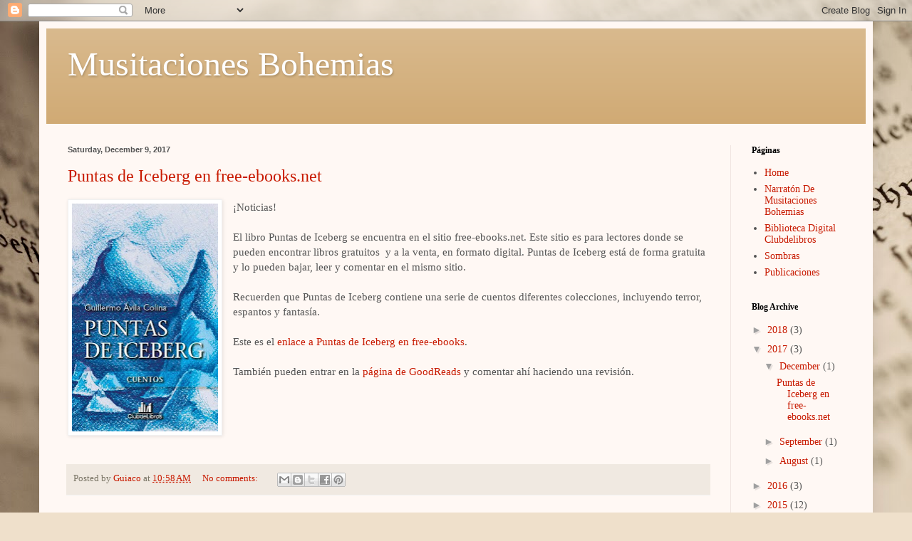

--- FILE ---
content_type: text/html; charset=UTF-8
request_url: http://www.guiaco.name/2017/
body_size: 11475
content:
<!DOCTYPE html>
<html class='v2' dir='ltr' lang='en'>
<head>
<link href='https://www.blogger.com/static/v1/widgets/335934321-css_bundle_v2.css' rel='stylesheet' type='text/css'/>
<meta content='width=1100' name='viewport'/>
<meta content='text/html; charset=UTF-8' http-equiv='Content-Type'/>
<meta content='blogger' name='generator'/>
<link href='http://www.guiaco.name/favicon.ico' rel='icon' type='image/x-icon'/>
<link href='http://www.guiaco.name/2017/' rel='canonical'/>
<link rel="alternate" type="application/atom+xml" title="Musitaciones Bohemias - Atom" href="http://www.guiaco.name/feeds/posts/default" />
<link rel="alternate" type="application/rss+xml" title="Musitaciones Bohemias - RSS" href="http://www.guiaco.name/feeds/posts/default?alt=rss" />
<link rel="service.post" type="application/atom+xml" title="Musitaciones Bohemias - Atom" href="https://www.blogger.com/feeds/2000817426252828311/posts/default" />
<!--Can't find substitution for tag [blog.ieCssRetrofitLinks]-->
<meta content='http://www.guiaco.name/2017/' property='og:url'/>
<meta content='Musitaciones Bohemias' property='og:title'/>
<meta content='' property='og:description'/>
<title>Musitaciones Bohemias: 2017</title>
<style id='page-skin-1' type='text/css'><!--
/*
-----------------------------------------------
Blogger Template Style
Name:     Simple
Designer: Blogger
URL:      www.blogger.com
----------------------------------------------- */
/* Content
----------------------------------------------- */
body {
font: normal normal 14px Georgia, Utopia, 'Palatino Linotype', Palatino, serif;
color: #545454;
background: #efe0cb url(//themes.googleusercontent.com/image?id=1JnaUR617vN187sHsY6g8xNVF6pVifULShzBF9uPMSFikevM4uUZDbk_YpKb1eq7yvnoA) no-repeat fixed top center /* Credit: sndr (http://www.istockphoto.com/googleimages.php?id=5888266&platform=blogger) */;
padding: 0 40px 40px 40px;
}
html body .region-inner {
min-width: 0;
max-width: 100%;
width: auto;
}
h2 {
font-size: 22px;
}
a:link {
text-decoration:none;
color: #c81a00;
}
a:visited {
text-decoration:none;
color: #919191;
}
a:hover {
text-decoration:underline;
color: #ff152d;
}
.body-fauxcolumn-outer .fauxcolumn-inner {
background: transparent none repeat scroll top left;
_background-image: none;
}
.body-fauxcolumn-outer .cap-top {
position: absolute;
z-index: 1;
height: 400px;
width: 100%;
}
.body-fauxcolumn-outer .cap-top .cap-left {
width: 100%;
background: transparent none repeat-x scroll top left;
_background-image: none;
}
.content-outer {
-moz-box-shadow: 0 0 40px rgba(0, 0, 0, .15);
-webkit-box-shadow: 0 0 5px rgba(0, 0, 0, .15);
-goog-ms-box-shadow: 0 0 10px #333333;
box-shadow: 0 0 40px rgba(0, 0, 0, .15);
margin-bottom: 1px;
}
.content-inner {
padding: 10px 10px;
}
.content-inner {
background-color: #fff8f4;
}
/* Header
----------------------------------------------- */
.header-outer {
background: #cfa871 url(//www.blogblog.com/1kt/simple/gradients_light.png) repeat-x scroll 0 -400px;
_background-image: none;
}
.Header h1 {
font: normal normal 48px Georgia, Utopia, 'Palatino Linotype', Palatino, serif;
color: #ffffff;
text-shadow: 1px 2px 3px rgba(0, 0, 0, .2);
}
.Header h1 a {
color: #ffffff;
}
.Header .description {
font-size: 140%;
color: #ffffff;
}
.header-inner .Header .titlewrapper {
padding: 22px 30px;
}
.header-inner .Header .descriptionwrapper {
padding: 0 30px;
}
/* Tabs
----------------------------------------------- */
.tabs-inner .section:first-child {
border-top: 0 solid #f0e5e1;
}
.tabs-inner .section:first-child ul {
margin-top: -0;
border-top: 0 solid #f0e5e1;
border-left: 0 solid #f0e5e1;
border-right: 0 solid #f0e5e1;
}
.tabs-inner .widget ul {
background: #fff8f4 none repeat-x scroll 0 -800px;
_background-image: none;
border-bottom: 1px solid #f0e5e1;
margin-top: 0;
margin-left: -30px;
margin-right: -30px;
}
.tabs-inner .widget li a {
display: inline-block;
padding: .6em 1em;
font: normal normal 16px Georgia, Utopia, 'Palatino Linotype', Palatino, serif;
color: #a18b81;
border-left: 1px solid #fff8f4;
border-right: 1px solid #f0e5e1;
}
.tabs-inner .widget li:first-child a {
border-left: none;
}
.tabs-inner .widget li.selected a, .tabs-inner .widget li a:hover {
color: #000000;
background-color: #fff8f4;
text-decoration: none;
}
/* Columns
----------------------------------------------- */
.main-outer {
border-top: 0 solid #f0e5e1;
}
.fauxcolumn-left-outer .fauxcolumn-inner {
border-right: 1px solid #f0e5e1;
}
.fauxcolumn-right-outer .fauxcolumn-inner {
border-left: 1px solid #f0e5e1;
}
/* Headings
----------------------------------------------- */
div.widget > h2,
div.widget h2.title {
margin: 0 0 1em 0;
font: normal bold 12px Georgia, Utopia, 'Palatino Linotype', Palatino, serif;
color: #000000;
}
/* Widgets
----------------------------------------------- */
.widget .zippy {
color: #a0a0a0;
text-shadow: 2px 2px 1px rgba(0, 0, 0, .1);
}
.widget .popular-posts ul {
list-style: none;
}
/* Posts
----------------------------------------------- */
h2.date-header {
font: normal bold 11px Arial, Tahoma, Helvetica, FreeSans, sans-serif;
}
.date-header span {
background-color: transparent;
color: #545454;
padding: inherit;
letter-spacing: inherit;
margin: inherit;
}
.main-inner {
padding-top: 30px;
padding-bottom: 30px;
}
.main-inner .column-center-inner {
padding: 0 15px;
}
.main-inner .column-center-inner .section {
margin: 0 15px;
}
.post {
margin: 0 0 25px 0;
}
h3.post-title, .comments h4 {
font: normal normal 24px Georgia, Utopia, 'Palatino Linotype', Palatino, serif;
margin: .75em 0 0;
}
.post-body {
font-size: 110%;
line-height: 1.4;
position: relative;
}
.post-body img, .post-body .tr-caption-container, .Profile img, .Image img,
.BlogList .item-thumbnail img {
padding: 2px;
background: #ffffff;
border: 1px solid #f1f1f1;
-moz-box-shadow: 1px 1px 5px rgba(0, 0, 0, .1);
-webkit-box-shadow: 1px 1px 5px rgba(0, 0, 0, .1);
box-shadow: 1px 1px 5px rgba(0, 0, 0, .1);
}
.post-body img, .post-body .tr-caption-container {
padding: 5px;
}
.post-body .tr-caption-container {
color: #545454;
}
.post-body .tr-caption-container img {
padding: 0;
background: transparent;
border: none;
-moz-box-shadow: 0 0 0 rgba(0, 0, 0, .1);
-webkit-box-shadow: 0 0 0 rgba(0, 0, 0, .1);
box-shadow: 0 0 0 rgba(0, 0, 0, .1);
}
.post-header {
margin: 0 0 1.5em;
line-height: 1.6;
font-size: 90%;
}
.post-footer {
margin: 20px -2px 0;
padding: 5px 10px;
color: #797465;
background-color: #f0e9e1;
border-bottom: 1px solid #f1f1f1;
line-height: 1.6;
font-size: 90%;
}
#comments .comment-author {
padding-top: 1.5em;
border-top: 1px solid #f0e5e1;
background-position: 0 1.5em;
}
#comments .comment-author:first-child {
padding-top: 0;
border-top: none;
}
.avatar-image-container {
margin: .2em 0 0;
}
#comments .avatar-image-container img {
border: 1px solid #f1f1f1;
}
/* Comments
----------------------------------------------- */
.comments .comments-content .icon.blog-author {
background-repeat: no-repeat;
background-image: url([data-uri]);
}
.comments .comments-content .loadmore a {
border-top: 1px solid #a0a0a0;
border-bottom: 1px solid #a0a0a0;
}
.comments .comment-thread.inline-thread {
background-color: #f0e9e1;
}
.comments .continue {
border-top: 2px solid #a0a0a0;
}
/* Accents
---------------------------------------------- */
.section-columns td.columns-cell {
border-left: 1px solid #f0e5e1;
}
.blog-pager {
background: transparent none no-repeat scroll top center;
}
.blog-pager-older-link, .home-link,
.blog-pager-newer-link {
background-color: #fff8f4;
padding: 5px;
}
.footer-outer {
border-top: 0 dashed #bbbbbb;
}
/* Mobile
----------------------------------------------- */
body.mobile  {
background-size: auto;
}
.mobile .body-fauxcolumn-outer {
background: transparent none repeat scroll top left;
}
.mobile .body-fauxcolumn-outer .cap-top {
background-size: 100% auto;
}
.mobile .content-outer {
-webkit-box-shadow: 0 0 3px rgba(0, 0, 0, .15);
box-shadow: 0 0 3px rgba(0, 0, 0, .15);
}
.mobile .tabs-inner .widget ul {
margin-left: 0;
margin-right: 0;
}
.mobile .post {
margin: 0;
}
.mobile .main-inner .column-center-inner .section {
margin: 0;
}
.mobile .date-header span {
padding: 0.1em 10px;
margin: 0 -10px;
}
.mobile h3.post-title {
margin: 0;
}
.mobile .blog-pager {
background: transparent none no-repeat scroll top center;
}
.mobile .footer-outer {
border-top: none;
}
.mobile .main-inner, .mobile .footer-inner {
background-color: #fff8f4;
}
.mobile-index-contents {
color: #545454;
}
.mobile-link-button {
background-color: #c81a00;
}
.mobile-link-button a:link, .mobile-link-button a:visited {
color: #ffffff;
}
.mobile .tabs-inner .section:first-child {
border-top: none;
}
.mobile .tabs-inner .PageList .widget-content {
background-color: #fff8f4;
color: #000000;
border-top: 1px solid #f0e5e1;
border-bottom: 1px solid #f0e5e1;
}
.mobile .tabs-inner .PageList .widget-content .pagelist-arrow {
border-left: 1px solid #f0e5e1;
}

--></style>
<style id='template-skin-1' type='text/css'><!--
body {
min-width: 1170px;
}
.content-outer, .content-fauxcolumn-outer, .region-inner {
min-width: 1170px;
max-width: 1170px;
_width: 1170px;
}
.main-inner .columns {
padding-left: 0;
padding-right: 190px;
}
.main-inner .fauxcolumn-center-outer {
left: 0;
right: 190px;
/* IE6 does not respect left and right together */
_width: expression(this.parentNode.offsetWidth -
parseInt("0") -
parseInt("190px") + 'px');
}
.main-inner .fauxcolumn-left-outer {
width: 0;
}
.main-inner .fauxcolumn-right-outer {
width: 190px;
}
.main-inner .column-left-outer {
width: 0;
right: 100%;
margin-left: -0;
}
.main-inner .column-right-outer {
width: 190px;
margin-right: -190px;
}
#layout {
min-width: 0;
}
#layout .content-outer {
min-width: 0;
width: 800px;
}
#layout .region-inner {
min-width: 0;
width: auto;
}
body#layout div.add_widget {
padding: 8px;
}
body#layout div.add_widget a {
margin-left: 32px;
}
--></style>
<style>
    body {background-image:url(\/\/themes.googleusercontent.com\/image?id=1JnaUR617vN187sHsY6g8xNVF6pVifULShzBF9uPMSFikevM4uUZDbk_YpKb1eq7yvnoA);}
    
@media (max-width: 200px) { body {background-image:url(\/\/themes.googleusercontent.com\/image?id=1JnaUR617vN187sHsY6g8xNVF6pVifULShzBF9uPMSFikevM4uUZDbk_YpKb1eq7yvnoA&options=w200);}}
@media (max-width: 400px) and (min-width: 201px) { body {background-image:url(\/\/themes.googleusercontent.com\/image?id=1JnaUR617vN187sHsY6g8xNVF6pVifULShzBF9uPMSFikevM4uUZDbk_YpKb1eq7yvnoA&options=w400);}}
@media (max-width: 800px) and (min-width: 401px) { body {background-image:url(\/\/themes.googleusercontent.com\/image?id=1JnaUR617vN187sHsY6g8xNVF6pVifULShzBF9uPMSFikevM4uUZDbk_YpKb1eq7yvnoA&options=w800);}}
@media (max-width: 1200px) and (min-width: 801px) { body {background-image:url(\/\/themes.googleusercontent.com\/image?id=1JnaUR617vN187sHsY6g8xNVF6pVifULShzBF9uPMSFikevM4uUZDbk_YpKb1eq7yvnoA&options=w1200);}}
/* Last tag covers anything over one higher than the previous max-size cap. */
@media (min-width: 1201px) { body {background-image:url(\/\/themes.googleusercontent.com\/image?id=1JnaUR617vN187sHsY6g8xNVF6pVifULShzBF9uPMSFikevM4uUZDbk_YpKb1eq7yvnoA&options=w1600);}}
  </style>
<link href='https://www.blogger.com/dyn-css/authorization.css?targetBlogID=2000817426252828311&amp;zx=7748c696-3254-45a4-ac29-710e5f8f5ed2' media='none' onload='if(media!=&#39;all&#39;)media=&#39;all&#39;' rel='stylesheet'/><noscript><link href='https://www.blogger.com/dyn-css/authorization.css?targetBlogID=2000817426252828311&amp;zx=7748c696-3254-45a4-ac29-710e5f8f5ed2' rel='stylesheet'/></noscript>
<meta name='google-adsense-platform-account' content='ca-host-pub-1556223355139109'/>
<meta name='google-adsense-platform-domain' content='blogspot.com'/>

</head>
<body class='loading variant-literate'>
<div class='navbar section' id='navbar' name='Navbar'><div class='widget Navbar' data-version='1' id='Navbar1'><script type="text/javascript">
    function setAttributeOnload(object, attribute, val) {
      if(window.addEventListener) {
        window.addEventListener('load',
          function(){ object[attribute] = val; }, false);
      } else {
        window.attachEvent('onload', function(){ object[attribute] = val; });
      }
    }
  </script>
<div id="navbar-iframe-container"></div>
<script type="text/javascript" src="https://apis.google.com/js/platform.js"></script>
<script type="text/javascript">
      gapi.load("gapi.iframes:gapi.iframes.style.bubble", function() {
        if (gapi.iframes && gapi.iframes.getContext) {
          gapi.iframes.getContext().openChild({
              url: 'https://www.blogger.com/navbar/2000817426252828311?origin\x3dhttp://www.guiaco.name',
              where: document.getElementById("navbar-iframe-container"),
              id: "navbar-iframe"
          });
        }
      });
    </script><script type="text/javascript">
(function() {
var script = document.createElement('script');
script.type = 'text/javascript';
script.src = '//pagead2.googlesyndication.com/pagead/js/google_top_exp.js';
var head = document.getElementsByTagName('head')[0];
if (head) {
head.appendChild(script);
}})();
</script>
</div></div>
<div class='body-fauxcolumns'>
<div class='fauxcolumn-outer body-fauxcolumn-outer'>
<div class='cap-top'>
<div class='cap-left'></div>
<div class='cap-right'></div>
</div>
<div class='fauxborder-left'>
<div class='fauxborder-right'></div>
<div class='fauxcolumn-inner'>
</div>
</div>
<div class='cap-bottom'>
<div class='cap-left'></div>
<div class='cap-right'></div>
</div>
</div>
</div>
<div class='content'>
<div class='content-fauxcolumns'>
<div class='fauxcolumn-outer content-fauxcolumn-outer'>
<div class='cap-top'>
<div class='cap-left'></div>
<div class='cap-right'></div>
</div>
<div class='fauxborder-left'>
<div class='fauxborder-right'></div>
<div class='fauxcolumn-inner'>
</div>
</div>
<div class='cap-bottom'>
<div class='cap-left'></div>
<div class='cap-right'></div>
</div>
</div>
</div>
<div class='content-outer'>
<div class='content-cap-top cap-top'>
<div class='cap-left'></div>
<div class='cap-right'></div>
</div>
<div class='fauxborder-left content-fauxborder-left'>
<div class='fauxborder-right content-fauxborder-right'></div>
<div class='content-inner'>
<header>
<div class='header-outer'>
<div class='header-cap-top cap-top'>
<div class='cap-left'></div>
<div class='cap-right'></div>
</div>
<div class='fauxborder-left header-fauxborder-left'>
<div class='fauxborder-right header-fauxborder-right'></div>
<div class='region-inner header-inner'>
<div class='header section' id='header' name='Header'><div class='widget Header' data-version='1' id='Header1'>
<div id='header-inner'>
<div class='titlewrapper'>
<h1 class='title'>
<a href='http://www.guiaco.name/'>
Musitaciones Bohemias
</a>
</h1>
</div>
<div class='descriptionwrapper'>
<p class='description'><span>
</span></p>
</div>
</div>
</div></div>
</div>
</div>
<div class='header-cap-bottom cap-bottom'>
<div class='cap-left'></div>
<div class='cap-right'></div>
</div>
</div>
</header>
<div class='tabs-outer'>
<div class='tabs-cap-top cap-top'>
<div class='cap-left'></div>
<div class='cap-right'></div>
</div>
<div class='fauxborder-left tabs-fauxborder-left'>
<div class='fauxborder-right tabs-fauxborder-right'></div>
<div class='region-inner tabs-inner'>
<div class='tabs no-items section' id='crosscol' name='Cross-Column'></div>
<div class='tabs no-items section' id='crosscol-overflow' name='Cross-Column 2'></div>
</div>
</div>
<div class='tabs-cap-bottom cap-bottom'>
<div class='cap-left'></div>
<div class='cap-right'></div>
</div>
</div>
<div class='main-outer'>
<div class='main-cap-top cap-top'>
<div class='cap-left'></div>
<div class='cap-right'></div>
</div>
<div class='fauxborder-left main-fauxborder-left'>
<div class='fauxborder-right main-fauxborder-right'></div>
<div class='region-inner main-inner'>
<div class='columns fauxcolumns'>
<div class='fauxcolumn-outer fauxcolumn-center-outer'>
<div class='cap-top'>
<div class='cap-left'></div>
<div class='cap-right'></div>
</div>
<div class='fauxborder-left'>
<div class='fauxborder-right'></div>
<div class='fauxcolumn-inner'>
</div>
</div>
<div class='cap-bottom'>
<div class='cap-left'></div>
<div class='cap-right'></div>
</div>
</div>
<div class='fauxcolumn-outer fauxcolumn-left-outer'>
<div class='cap-top'>
<div class='cap-left'></div>
<div class='cap-right'></div>
</div>
<div class='fauxborder-left'>
<div class='fauxborder-right'></div>
<div class='fauxcolumn-inner'>
</div>
</div>
<div class='cap-bottom'>
<div class='cap-left'></div>
<div class='cap-right'></div>
</div>
</div>
<div class='fauxcolumn-outer fauxcolumn-right-outer'>
<div class='cap-top'>
<div class='cap-left'></div>
<div class='cap-right'></div>
</div>
<div class='fauxborder-left'>
<div class='fauxborder-right'></div>
<div class='fauxcolumn-inner'>
</div>
</div>
<div class='cap-bottom'>
<div class='cap-left'></div>
<div class='cap-right'></div>
</div>
</div>
<!-- corrects IE6 width calculation -->
<div class='columns-inner'>
<div class='column-center-outer'>
<div class='column-center-inner'>
<div class='main section' id='main' name='Main'><div class='widget Blog' data-version='1' id='Blog1'>
<div class='blog-posts hfeed'>

          <div class="date-outer">
        
<h2 class='date-header'><span>Saturday, December 9, 2017</span></h2>

          <div class="date-posts">
        
<div class='post-outer'>
<div class='post hentry uncustomized-post-template' itemprop='blogPost' itemscope='itemscope' itemtype='http://schema.org/BlogPosting'>
<meta content='https://blogger.googleusercontent.com/img/b/R29vZ2xl/AVvXsEgBMpAIxADE8tHt_fVzeNs7ebCQ8YFeiELkJw3BFZXJne7Ud6L48yF4xmSXXAq27xht_GBn47FaPq_2j4M70ZPB8QbUvu11Cdq89MjrCQKICq1_yrbAUew8xOm_2PppFnnWbrwzA0wU4nA/s320/Portada+con+logo+Puntas+de+iceberg+Final.jpg' itemprop='image_url'/>
<meta content='2000817426252828311' itemprop='blogId'/>
<meta content='7360632712200927334' itemprop='postId'/>
<a name='7360632712200927334'></a>
<h3 class='post-title entry-title' itemprop='name'>
<a href='http://www.guiaco.name/2017/12/puntas-de-iceberg-en-free-ebooksnet.html'>Puntas de Iceberg en free-ebooks.net</a>
</h3>
<div class='post-header'>
<div class='post-header-line-1'></div>
</div>
<div class='post-body entry-content' id='post-body-7360632712200927334' itemprop='description articleBody'>
<div class="separator" style="clear: both; text-align: center;">
<a href="https://blogger.googleusercontent.com/img/b/R29vZ2xl/AVvXsEgBMpAIxADE8tHt_fVzeNs7ebCQ8YFeiELkJw3BFZXJne7Ud6L48yF4xmSXXAq27xht_GBn47FaPq_2j4M70ZPB8QbUvu11Cdq89MjrCQKICq1_yrbAUew8xOm_2PppFnnWbrwzA0wU4nA/s1600/Portada+con+logo+Puntas+de+iceberg+Final.jpg" imageanchor="1" style="clear: left; float: left; margin-bottom: 1em; margin-right: 1em;"><img border="0" data-original-height="720" data-original-width="464" height="320" src="https://blogger.googleusercontent.com/img/b/R29vZ2xl/AVvXsEgBMpAIxADE8tHt_fVzeNs7ebCQ8YFeiELkJw3BFZXJne7Ud6L48yF4xmSXXAq27xht_GBn47FaPq_2j4M70ZPB8QbUvu11Cdq89MjrCQKICq1_yrbAUew8xOm_2PppFnnWbrwzA0wU4nA/s320/Portada+con+logo+Puntas+de+iceberg+Final.jpg" width="205" /></a></div>
&#161;Noticias!<br />
<br />El libro Puntas de Iceberg se encuentra en el sitio free-ebooks.net. Este sitio es para lectores donde se pueden encontrar libros gratuitos&nbsp; y a la venta, en formato digital. Puntas de Iceberg está de forma gratuita y lo pueden bajar, leer y comentar en el mismo sitio.<br />
<br />
Recuerden que Puntas de Iceberg contiene una serie de cuentos diferentes colecciones, incluyendo terror, espantos y fantasía.<br />
<br />Este es el <a href="https://espanol.free-ebooks.net/ebook/Puntas-de-Iceberg" target="_blank">enlace a Puntas de Iceberg en free-ebooks</a>.<br /><br />
También pueden entrar en la <a href="https://www.goodreads.com/author/show/6807070.Guillermo_vila_Colina" target="_blank">página de GoodReads</a> y comentar ahí haciendo una revisión. 
<div style='clear: both;'></div>
</div>
<div class='post-footer'>
<div class='post-footer-line post-footer-line-1'>
<span class='post-author vcard'>
Posted by
<span class='fn' itemprop='author' itemscope='itemscope' itemtype='http://schema.org/Person'>
<meta content='https://www.blogger.com/profile/14814250930693312204' itemprop='url'/>
<a class='g-profile' href='https://www.blogger.com/profile/14814250930693312204' rel='author' title='author profile'>
<span itemprop='name'>Guiaco</span>
</a>
</span>
</span>
<span class='post-timestamp'>
at
<meta content='http://www.guiaco.name/2017/12/puntas-de-iceberg-en-free-ebooksnet.html' itemprop='url'/>
<a class='timestamp-link' href='http://www.guiaco.name/2017/12/puntas-de-iceberg-en-free-ebooksnet.html' rel='bookmark' title='permanent link'><abbr class='published' itemprop='datePublished' title='2017-12-09T10:58:00-08:00'>10:58&#8239;AM</abbr></a>
</span>
<span class='post-comment-link'>
<a class='comment-link' href='http://www.guiaco.name/2017/12/puntas-de-iceberg-en-free-ebooksnet.html#comment-form' onclick=''>
No comments:
  </a>
</span>
<span class='post-icons'>
<span class='item-control blog-admin pid-1273052311'>
<a href='https://www.blogger.com/post-edit.g?blogID=2000817426252828311&postID=7360632712200927334&from=pencil' title='Edit Post'>
<img alt='' class='icon-action' height='18' src='https://resources.blogblog.com/img/icon18_edit_allbkg.gif' width='18'/>
</a>
</span>
</span>
<div class='post-share-buttons goog-inline-block'>
<a class='goog-inline-block share-button sb-email' href='https://www.blogger.com/share-post.g?blogID=2000817426252828311&postID=7360632712200927334&target=email' target='_blank' title='Email This'><span class='share-button-link-text'>Email This</span></a><a class='goog-inline-block share-button sb-blog' href='https://www.blogger.com/share-post.g?blogID=2000817426252828311&postID=7360632712200927334&target=blog' onclick='window.open(this.href, "_blank", "height=270,width=475"); return false;' target='_blank' title='BlogThis!'><span class='share-button-link-text'>BlogThis!</span></a><a class='goog-inline-block share-button sb-twitter' href='https://www.blogger.com/share-post.g?blogID=2000817426252828311&postID=7360632712200927334&target=twitter' target='_blank' title='Share to X'><span class='share-button-link-text'>Share to X</span></a><a class='goog-inline-block share-button sb-facebook' href='https://www.blogger.com/share-post.g?blogID=2000817426252828311&postID=7360632712200927334&target=facebook' onclick='window.open(this.href, "_blank", "height=430,width=640"); return false;' target='_blank' title='Share to Facebook'><span class='share-button-link-text'>Share to Facebook</span></a><a class='goog-inline-block share-button sb-pinterest' href='https://www.blogger.com/share-post.g?blogID=2000817426252828311&postID=7360632712200927334&target=pinterest' target='_blank' title='Share to Pinterest'><span class='share-button-link-text'>Share to Pinterest</span></a>
</div>
</div>
<div class='post-footer-line post-footer-line-2'>
<span class='post-labels'>
</span>
</div>
<div class='post-footer-line post-footer-line-3'>
<span class='post-location'>
</span>
</div>
</div>
</div>
</div>

          </div></div>
        

          <div class="date-outer">
        
<h2 class='date-header'><span>Monday, September 11, 2017</span></h2>

          <div class="date-posts">
        
<div class='post-outer'>
<div class='post hentry uncustomized-post-template' itemprop='blogPost' itemscope='itemscope' itemtype='http://schema.org/BlogPosting'>
<meta content='https://blogger.googleusercontent.com/img/b/R29vZ2xl/AVvXsEgjR-FclGqf0K2f4rOplqgkwFQF1ZQM0zirQWbstwGJi2RpYR_Rk77QFEXAoA7vq_JrSuAmZVpKb7Sfs3kUyw_jcO8uxtNIdnGKRxlY6IxTyhiB47R03oRhHco034mE7d3L-AgpMdpK1-0/s320/Musitaciones+Logo.png' itemprop='image_url'/>
<meta content='2000817426252828311' itemprop='blogId'/>
<meta content='1768293974481984435' itemprop='postId'/>
<a name='1768293974481984435'></a>
<h3 class='post-title entry-title' itemprop='name'>
<a href='http://www.guiaco.name/2017/09/el-nuevo-canal-youtube-musitaciones.html'>El nuevo canal Youtube: Musitaciones Bohemias.</a>
</h3>
<div class='post-header'>
<div class='post-header-line-1'></div>
</div>
<div class='post-body entry-content' id='post-body-1768293974481984435' itemprop='description articleBody'>
<div class="separator" style="clear: both; text-align: center;">
<a href="https://blogger.googleusercontent.com/img/b/R29vZ2xl/AVvXsEgjR-FclGqf0K2f4rOplqgkwFQF1ZQM0zirQWbstwGJi2RpYR_Rk77QFEXAoA7vq_JrSuAmZVpKb7Sfs3kUyw_jcO8uxtNIdnGKRxlY6IxTyhiB47R03oRhHco034mE7d3L-AgpMdpK1-0/s1600/Musitaciones+Logo.png" imageanchor="1" style="margin-left: 1em; margin-right: 1em;"><img border="0" data-original-height="720" data-original-width="907" height="254" src="https://blogger.googleusercontent.com/img/b/R29vZ2xl/AVvXsEgjR-FclGqf0K2f4rOplqgkwFQF1ZQM0zirQWbstwGJi2RpYR_Rk77QFEXAoA7vq_JrSuAmZVpKb7Sfs3kUyw_jcO8uxtNIdnGKRxlY6IxTyhiB47R03oRhHco034mE7d3L-AgpMdpK1-0/s320/Musitaciones+Logo.png" width="320" /></a></div>
&#161;Hola!<br />Ya he contado en otros lugares pero parece que me hace falta contarlo aquí.<br />
<br />&#161;TENEMOS NUEVO CANAL EN YOUTUBE!<br /><br />En realidad es uno algo viejo, pero estamos conmenzando un nuevo programa en línea titulado, pues, Musitaciones Bohemias.<br />
&#191;Qué buscamos? Queremos hablar sobre literatura pero enfocándonos en el proceso de leer y el de escribir, por tanto los videos están orientados a entrevistas y consejos relacionados con el arte de escribir y leer, particulamente a autores nacionales. <br />Así que un día verán alguna entrevista, otro algunos consejos sobre cómo escribir, herramientas, o recomendaciones literarias. <br /><a href="https://www.youtube.com/playlist?list=PLkIa8W4VQKy876fQ-yAMVGViixvyBlZJF" target="_blank">Pueden vernos siguiendo este enlace</a><br />
&#161;Los esperamos!
<div style='clear: both;'></div>
</div>
<div class='post-footer'>
<div class='post-footer-line post-footer-line-1'>
<span class='post-author vcard'>
Posted by
<span class='fn' itemprop='author' itemscope='itemscope' itemtype='http://schema.org/Person'>
<meta content='https://www.blogger.com/profile/14814250930693312204' itemprop='url'/>
<a class='g-profile' href='https://www.blogger.com/profile/14814250930693312204' rel='author' title='author profile'>
<span itemprop='name'>Guiaco</span>
</a>
</span>
</span>
<span class='post-timestamp'>
at
<meta content='http://www.guiaco.name/2017/09/el-nuevo-canal-youtube-musitaciones.html' itemprop='url'/>
<a class='timestamp-link' href='http://www.guiaco.name/2017/09/el-nuevo-canal-youtube-musitaciones.html' rel='bookmark' title='permanent link'><abbr class='published' itemprop='datePublished' title='2017-09-11T11:57:00-07:00'>11:57&#8239;AM</abbr></a>
</span>
<span class='post-comment-link'>
<a class='comment-link' href='http://www.guiaco.name/2017/09/el-nuevo-canal-youtube-musitaciones.html#comment-form' onclick=''>
No comments:
  </a>
</span>
<span class='post-icons'>
<span class='item-control blog-admin pid-1273052311'>
<a href='https://www.blogger.com/post-edit.g?blogID=2000817426252828311&postID=1768293974481984435&from=pencil' title='Edit Post'>
<img alt='' class='icon-action' height='18' src='https://resources.blogblog.com/img/icon18_edit_allbkg.gif' width='18'/>
</a>
</span>
</span>
<div class='post-share-buttons goog-inline-block'>
<a class='goog-inline-block share-button sb-email' href='https://www.blogger.com/share-post.g?blogID=2000817426252828311&postID=1768293974481984435&target=email' target='_blank' title='Email This'><span class='share-button-link-text'>Email This</span></a><a class='goog-inline-block share-button sb-blog' href='https://www.blogger.com/share-post.g?blogID=2000817426252828311&postID=1768293974481984435&target=blog' onclick='window.open(this.href, "_blank", "height=270,width=475"); return false;' target='_blank' title='BlogThis!'><span class='share-button-link-text'>BlogThis!</span></a><a class='goog-inline-block share-button sb-twitter' href='https://www.blogger.com/share-post.g?blogID=2000817426252828311&postID=1768293974481984435&target=twitter' target='_blank' title='Share to X'><span class='share-button-link-text'>Share to X</span></a><a class='goog-inline-block share-button sb-facebook' href='https://www.blogger.com/share-post.g?blogID=2000817426252828311&postID=1768293974481984435&target=facebook' onclick='window.open(this.href, "_blank", "height=430,width=640"); return false;' target='_blank' title='Share to Facebook'><span class='share-button-link-text'>Share to Facebook</span></a><a class='goog-inline-block share-button sb-pinterest' href='https://www.blogger.com/share-post.g?blogID=2000817426252828311&postID=1768293974481984435&target=pinterest' target='_blank' title='Share to Pinterest'><span class='share-button-link-text'>Share to Pinterest</span></a>
</div>
</div>
<div class='post-footer-line post-footer-line-2'>
<span class='post-labels'>
</span>
</div>
<div class='post-footer-line post-footer-line-3'>
<span class='post-location'>
</span>
</div>
</div>
</div>
</div>

          </div></div>
        

          <div class="date-outer">
        
<h2 class='date-header'><span>Wednesday, August 30, 2017</span></h2>

          <div class="date-posts">
        
<div class='post-outer'>
<div class='post hentry uncustomized-post-template' itemprop='blogPost' itemscope='itemscope' itemtype='http://schema.org/BlogPosting'>
<meta content='https://blogger.googleusercontent.com/img/b/R29vZ2xl/AVvXsEjVfBiMyOLwwugPHMj-5Yw8J3k_xB-WX3vwT6oFPl-eW3Yxi9KK8m8vwccY_FzSr6Bp6mhJYul6wHGw_lgC-cVt8p5nKNnqZ5MY93_D_cW7B3_iKZBpaG82JvO4m72rordHs13PfRoGHRA/s320/FILCR2017Logo.png' itemprop='image_url'/>
<meta content='2000817426252828311' itemprop='blogId'/>
<meta content='3905573803798540880' itemprop='postId'/>
<a name='3905573803798540880'></a>
<h3 class='post-title entry-title' itemprop='name'>
<a href='http://www.guiaco.name/2017/08/la-filcr-2017-ya-comenzo.html'>&#161;La FILCR 2017 Ya comenzó!</a>
</h3>
<div class='post-header'>
<div class='post-header-line-1'></div>
</div>
<div class='post-body entry-content' id='post-body-3905573803798540880' itemprop='description articleBody'>
<div class="separator" style="clear: both; text-align: center;">
<a href="https://blogger.googleusercontent.com/img/b/R29vZ2xl/AVvXsEjVfBiMyOLwwugPHMj-5Yw8J3k_xB-WX3vwT6oFPl-eW3Yxi9KK8m8vwccY_FzSr6Bp6mhJYul6wHGw_lgC-cVt8p5nKNnqZ5MY93_D_cW7B3_iKZBpaG82JvO4m72rordHs13PfRoGHRA/s1600/FILCR2017Logo.png" imageanchor="1" style="margin-left: 1em; margin-right: 1em;"><img border="0" data-original-height="800" data-original-width="800" height="320" src="https://blogger.googleusercontent.com/img/b/R29vZ2xl/AVvXsEjVfBiMyOLwwugPHMj-5Yw8J3k_xB-WX3vwT6oFPl-eW3Yxi9KK8m8vwccY_FzSr6Bp6mhJYul6wHGw_lgC-cVt8p5nKNnqZ5MY93_D_cW7B3_iKZBpaG82JvO4m72rordHs13PfRoGHRA/s320/FILCR2017Logo.png" width="320" /></a></div>
<br />
La Feria Internacional del Libro 2017 ha comenzado. Situada en la antigua aduana, la feria Internacional del Libro en Costa 
Rica es vitrina para que autores internacionales y costarricenses se 
reúnan con sus lectores.Estará abierta al público desde el viernes 25 de Agosto hasta el Domingo 3 de Setiembre.&nbsp; <br />
<div class="separator" style="clear: both; text-align: center;">
<a href="https://blogger.googleusercontent.com/img/b/R29vZ2xl/AVvXsEjb9DYMHIC_YDUocV4OGscGeLi3xHmBOc_x9SiOPUzZRTIwnu96yEaLgOhyfOIwTOfgHYuhAR8hDIvtjKVhRiuVYUA0tFcVxkUVf0EVPat2jUsSgt72MvdRUwJ6iGUoSppk9XpzZYV3Ao4/s1600/CasaCu%25C3%25B1oLibros.jpeg" imageanchor="1" style="margin-left: 1em; margin-right: 1em;"><img border="0" data-original-height="283" data-original-width="928" height="97" src="https://blogger.googleusercontent.com/img/b/R29vZ2xl/AVvXsEjb9DYMHIC_YDUocV4OGscGeLi3xHmBOc_x9SiOPUzZRTIwnu96yEaLgOhyfOIwTOfgHYuhAR8hDIvtjKVhRiuVYUA0tFcVxkUVf0EVPat2jUsSgt72MvdRUwJ6iGUoSppk9XpzZYV3Ao4/s320/CasaCu%25C3%25B1oLibros.jpeg" width="320" /></a></div>
En la Casa del Cuño es donde se reúnen todas las editoriales independientes, pequeñas librerías y compraventas de libros. En el primer piso se concentran las editoriales, y en el segundo las librerías y compraventas.<br />
Les regalamos el croquis para que puedan ir planeando su visita.<br />
<br />
<br />
<div class="separator" style="clear: both; text-align: center;">
<a href="https://blogger.googleusercontent.com/img/b/R29vZ2xl/AVvXsEhRr0tjBWlzMH6_8Cgpj2idnZSj48OIQJpPP8744CDlroeX0sB81FFo9xky3q5wfMM4Aa5XnHYlml3M_hbuxCyHzyKnNw6H52mtBVB-u3pTDYpWkGIuofM3lRmlU2HFw11kOl-RlHLFvZg/s1600/CroquisCasaCu%25C3%25B1o.jpeg" imageanchor="1" style="margin-left: 1em; margin-right: 1em;"><img border="0" data-original-height="722" data-original-width="1206" height="191" src="https://blogger.googleusercontent.com/img/b/R29vZ2xl/AVvXsEhRr0tjBWlzMH6_8Cgpj2idnZSj48OIQJpPP8744CDlroeX0sB81FFo9xky3q5wfMM4Aa5XnHYlml3M_hbuxCyHzyKnNw6H52mtBVB-u3pTDYpWkGIuofM3lRmlU2HFw11kOl-RlHLFvZg/s320/CroquisCasaCu%25C3%25B1o.jpeg" width="320" />&nbsp;</a></div>
<div class="separator" style="clear: both; text-align: center;">
<br /></div>
<div class="separator" style="clear: both; text-align: left;">
En mi canal de Youtube tenemos una serie de videos con entrevistas y recomendaciones. No duden en visitarlo. <br /><a href="https://www.youtube.com/playlist?list=PLkIa8W4VQKy876fQ-yAMVGViixvyBlZJF" target="_blank">Canal Musitaciones Bohemias.</a> </div>
<br />
<div style='clear: both;'></div>
</div>
<div class='post-footer'>
<div class='post-footer-line post-footer-line-1'>
<span class='post-author vcard'>
Posted by
<span class='fn' itemprop='author' itemscope='itemscope' itemtype='http://schema.org/Person'>
<meta content='https://www.blogger.com/profile/14814250930693312204' itemprop='url'/>
<a class='g-profile' href='https://www.blogger.com/profile/14814250930693312204' rel='author' title='author profile'>
<span itemprop='name'>Guiaco</span>
</a>
</span>
</span>
<span class='post-timestamp'>
at
<meta content='http://www.guiaco.name/2017/08/la-filcr-2017-ya-comenzo.html' itemprop='url'/>
<a class='timestamp-link' href='http://www.guiaco.name/2017/08/la-filcr-2017-ya-comenzo.html' rel='bookmark' title='permanent link'><abbr class='published' itemprop='datePublished' title='2017-08-30T07:35:00-07:00'>7:35&#8239;AM</abbr></a>
</span>
<span class='post-comment-link'>
<a class='comment-link' href='http://www.guiaco.name/2017/08/la-filcr-2017-ya-comenzo.html#comment-form' onclick=''>
No comments:
  </a>
</span>
<span class='post-icons'>
<span class='item-control blog-admin pid-1273052311'>
<a href='https://www.blogger.com/post-edit.g?blogID=2000817426252828311&postID=3905573803798540880&from=pencil' title='Edit Post'>
<img alt='' class='icon-action' height='18' src='https://resources.blogblog.com/img/icon18_edit_allbkg.gif' width='18'/>
</a>
</span>
</span>
<div class='post-share-buttons goog-inline-block'>
<a class='goog-inline-block share-button sb-email' href='https://www.blogger.com/share-post.g?blogID=2000817426252828311&postID=3905573803798540880&target=email' target='_blank' title='Email This'><span class='share-button-link-text'>Email This</span></a><a class='goog-inline-block share-button sb-blog' href='https://www.blogger.com/share-post.g?blogID=2000817426252828311&postID=3905573803798540880&target=blog' onclick='window.open(this.href, "_blank", "height=270,width=475"); return false;' target='_blank' title='BlogThis!'><span class='share-button-link-text'>BlogThis!</span></a><a class='goog-inline-block share-button sb-twitter' href='https://www.blogger.com/share-post.g?blogID=2000817426252828311&postID=3905573803798540880&target=twitter' target='_blank' title='Share to X'><span class='share-button-link-text'>Share to X</span></a><a class='goog-inline-block share-button sb-facebook' href='https://www.blogger.com/share-post.g?blogID=2000817426252828311&postID=3905573803798540880&target=facebook' onclick='window.open(this.href, "_blank", "height=430,width=640"); return false;' target='_blank' title='Share to Facebook'><span class='share-button-link-text'>Share to Facebook</span></a><a class='goog-inline-block share-button sb-pinterest' href='https://www.blogger.com/share-post.g?blogID=2000817426252828311&postID=3905573803798540880&target=pinterest' target='_blank' title='Share to Pinterest'><span class='share-button-link-text'>Share to Pinterest</span></a>
</div>
</div>
<div class='post-footer-line post-footer-line-2'>
<span class='post-labels'>
</span>
</div>
<div class='post-footer-line post-footer-line-3'>
<span class='post-location'>
</span>
</div>
</div>
</div>
</div>

        </div></div>
      
</div>
<div class='blog-pager' id='blog-pager'>
<span id='blog-pager-newer-link'>
<a class='blog-pager-newer-link' href='http://www.guiaco.name/' id='Blog1_blog-pager-newer-link' title='Newer Posts'>Newer Posts</a>
</span>
<span id='blog-pager-older-link'>
<a class='blog-pager-older-link' href='http://www.guiaco.name/search?updated-max=2017-08-30T07:35:00-07:00&max-results=7' id='Blog1_blog-pager-older-link' title='Older Posts'>Older Posts</a>
</span>
<a class='home-link' href='http://www.guiaco.name/'>Home</a>
</div>
<div class='clear'></div>
<div class='blog-feeds'>
<div class='feed-links'>
Subscribe to:
<a class='feed-link' href='http://www.guiaco.name/feeds/posts/default' target='_blank' type='application/atom+xml'>Comments (Atom)</a>
</div>
</div>
</div></div>
</div>
</div>
<div class='column-left-outer'>
<div class='column-left-inner'>
<aside>
</aside>
</div>
</div>
<div class='column-right-outer'>
<div class='column-right-inner'>
<aside>
<div class='sidebar section' id='sidebar-right-1'><div class='widget PageList' data-version='1' id='PageList1'>
<h2>Páginas</h2>
<div class='widget-content'>
<ul>
<li>
<a href='http://www.guiaco.name/'>Home</a>
</li>
<li>
<a href='http://www.guiaco.name/p/narraton-de-musitaciones-bohemias.html'>Narratón De Musitaciones Bohemias</a>
</li>
<li>
<a href='http://www.guiaco.name/p/biblioteca-digital.html'>Biblioteca Digital Clubdelibros</a>
</li>
<li>
<a href='http://www.guiaco.name/p/sombras.html'>Sombras</a>
</li>
<li>
<a href='http://www.guiaco.name/p/publicaciones.html'>Publicaciones</a>
</li>
</ul>
<div class='clear'></div>
</div>
</div><div class='widget BlogArchive' data-version='1' id='BlogArchive1'>
<h2>Blog Archive</h2>
<div class='widget-content'>
<div id='ArchiveList'>
<div id='BlogArchive1_ArchiveList'>
<ul class='hierarchy'>
<li class='archivedate collapsed'>
<a class='toggle' href='javascript:void(0)'>
<span class='zippy'>

        &#9658;&#160;
      
</span>
</a>
<a class='post-count-link' href='http://www.guiaco.name/2018/'>
2018
</a>
<span class='post-count' dir='ltr'>(3)</span>
<ul class='hierarchy'>
<li class='archivedate collapsed'>
<a class='toggle' href='javascript:void(0)'>
<span class='zippy'>

        &#9658;&#160;
      
</span>
</a>
<a class='post-count-link' href='http://www.guiaco.name/2018/05/'>
May
</a>
<span class='post-count' dir='ltr'>(1)</span>
</li>
</ul>
<ul class='hierarchy'>
<li class='archivedate collapsed'>
<a class='toggle' href='javascript:void(0)'>
<span class='zippy'>

        &#9658;&#160;
      
</span>
</a>
<a class='post-count-link' href='http://www.guiaco.name/2018/03/'>
March
</a>
<span class='post-count' dir='ltr'>(1)</span>
</li>
</ul>
<ul class='hierarchy'>
<li class='archivedate collapsed'>
<a class='toggle' href='javascript:void(0)'>
<span class='zippy'>

        &#9658;&#160;
      
</span>
</a>
<a class='post-count-link' href='http://www.guiaco.name/2018/01/'>
January
</a>
<span class='post-count' dir='ltr'>(1)</span>
</li>
</ul>
</li>
</ul>
<ul class='hierarchy'>
<li class='archivedate expanded'>
<a class='toggle' href='javascript:void(0)'>
<span class='zippy toggle-open'>

        &#9660;&#160;
      
</span>
</a>
<a class='post-count-link' href='http://www.guiaco.name/2017/'>
2017
</a>
<span class='post-count' dir='ltr'>(3)</span>
<ul class='hierarchy'>
<li class='archivedate expanded'>
<a class='toggle' href='javascript:void(0)'>
<span class='zippy toggle-open'>

        &#9660;&#160;
      
</span>
</a>
<a class='post-count-link' href='http://www.guiaco.name/2017/12/'>
December
</a>
<span class='post-count' dir='ltr'>(1)</span>
<ul class='posts'>
<li><a href='http://www.guiaco.name/2017/12/puntas-de-iceberg-en-free-ebooksnet.html'>Puntas de Iceberg en free-ebooks.net</a></li>
</ul>
</li>
</ul>
<ul class='hierarchy'>
<li class='archivedate collapsed'>
<a class='toggle' href='javascript:void(0)'>
<span class='zippy'>

        &#9658;&#160;
      
</span>
</a>
<a class='post-count-link' href='http://www.guiaco.name/2017/09/'>
September
</a>
<span class='post-count' dir='ltr'>(1)</span>
<ul class='posts'>
<li><a href='http://www.guiaco.name/2017/09/el-nuevo-canal-youtube-musitaciones.html'>El nuevo canal Youtube: Musitaciones Bohemias.</a></li>
</ul>
</li>
</ul>
<ul class='hierarchy'>
<li class='archivedate collapsed'>
<a class='toggle' href='javascript:void(0)'>
<span class='zippy'>

        &#9658;&#160;
      
</span>
</a>
<a class='post-count-link' href='http://www.guiaco.name/2017/08/'>
August
</a>
<span class='post-count' dir='ltr'>(1)</span>
<ul class='posts'>
<li><a href='http://www.guiaco.name/2017/08/la-filcr-2017-ya-comenzo.html'>&#161;La FILCR 2017 Ya comenzó!</a></li>
</ul>
</li>
</ul>
</li>
</ul>
<ul class='hierarchy'>
<li class='archivedate collapsed'>
<a class='toggle' href='javascript:void(0)'>
<span class='zippy'>

        &#9658;&#160;
      
</span>
</a>
<a class='post-count-link' href='http://www.guiaco.name/2016/'>
2016
</a>
<span class='post-count' dir='ltr'>(3)</span>
<ul class='hierarchy'>
<li class='archivedate collapsed'>
<a class='toggle' href='javascript:void(0)'>
<span class='zippy'>

        &#9658;&#160;
      
</span>
</a>
<a class='post-count-link' href='http://www.guiaco.name/2016/09/'>
September
</a>
<span class='post-count' dir='ltr'>(2)</span>
</li>
</ul>
<ul class='hierarchy'>
<li class='archivedate collapsed'>
<a class='toggle' href='javascript:void(0)'>
<span class='zippy'>

        &#9658;&#160;
      
</span>
</a>
<a class='post-count-link' href='http://www.guiaco.name/2016/08/'>
August
</a>
<span class='post-count' dir='ltr'>(1)</span>
</li>
</ul>
</li>
</ul>
<ul class='hierarchy'>
<li class='archivedate collapsed'>
<a class='toggle' href='javascript:void(0)'>
<span class='zippy'>

        &#9658;&#160;
      
</span>
</a>
<a class='post-count-link' href='http://www.guiaco.name/2015/'>
2015
</a>
<span class='post-count' dir='ltr'>(12)</span>
<ul class='hierarchy'>
<li class='archivedate collapsed'>
<a class='toggle' href='javascript:void(0)'>
<span class='zippy'>

        &#9658;&#160;
      
</span>
</a>
<a class='post-count-link' href='http://www.guiaco.name/2015/05/'>
May
</a>
<span class='post-count' dir='ltr'>(5)</span>
</li>
</ul>
<ul class='hierarchy'>
<li class='archivedate collapsed'>
<a class='toggle' href='javascript:void(0)'>
<span class='zippy'>

        &#9658;&#160;
      
</span>
</a>
<a class='post-count-link' href='http://www.guiaco.name/2015/04/'>
April
</a>
<span class='post-count' dir='ltr'>(2)</span>
</li>
</ul>
<ul class='hierarchy'>
<li class='archivedate collapsed'>
<a class='toggle' href='javascript:void(0)'>
<span class='zippy'>

        &#9658;&#160;
      
</span>
</a>
<a class='post-count-link' href='http://www.guiaco.name/2015/03/'>
March
</a>
<span class='post-count' dir='ltr'>(5)</span>
</li>
</ul>
</li>
</ul>
<ul class='hierarchy'>
<li class='archivedate collapsed'>
<a class='toggle' href='javascript:void(0)'>
<span class='zippy'>

        &#9658;&#160;
      
</span>
</a>
<a class='post-count-link' href='http://www.guiaco.name/2013/'>
2013
</a>
<span class='post-count' dir='ltr'>(4)</span>
<ul class='hierarchy'>
<li class='archivedate collapsed'>
<a class='toggle' href='javascript:void(0)'>
<span class='zippy'>

        &#9658;&#160;
      
</span>
</a>
<a class='post-count-link' href='http://www.guiaco.name/2013/05/'>
May
</a>
<span class='post-count' dir='ltr'>(1)</span>
</li>
</ul>
<ul class='hierarchy'>
<li class='archivedate collapsed'>
<a class='toggle' href='javascript:void(0)'>
<span class='zippy'>

        &#9658;&#160;
      
</span>
</a>
<a class='post-count-link' href='http://www.guiaco.name/2013/03/'>
March
</a>
<span class='post-count' dir='ltr'>(1)</span>
</li>
</ul>
<ul class='hierarchy'>
<li class='archivedate collapsed'>
<a class='toggle' href='javascript:void(0)'>
<span class='zippy'>

        &#9658;&#160;
      
</span>
</a>
<a class='post-count-link' href='http://www.guiaco.name/2013/01/'>
January
</a>
<span class='post-count' dir='ltr'>(2)</span>
</li>
</ul>
</li>
</ul>
<ul class='hierarchy'>
<li class='archivedate collapsed'>
<a class='toggle' href='javascript:void(0)'>
<span class='zippy'>

        &#9658;&#160;
      
</span>
</a>
<a class='post-count-link' href='http://www.guiaco.name/2012/'>
2012
</a>
<span class='post-count' dir='ltr'>(7)</span>
<ul class='hierarchy'>
<li class='archivedate collapsed'>
<a class='toggle' href='javascript:void(0)'>
<span class='zippy'>

        &#9658;&#160;
      
</span>
</a>
<a class='post-count-link' href='http://www.guiaco.name/2012/12/'>
December
</a>
<span class='post-count' dir='ltr'>(3)</span>
</li>
</ul>
<ul class='hierarchy'>
<li class='archivedate collapsed'>
<a class='toggle' href='javascript:void(0)'>
<span class='zippy'>

        &#9658;&#160;
      
</span>
</a>
<a class='post-count-link' href='http://www.guiaco.name/2012/08/'>
August
</a>
<span class='post-count' dir='ltr'>(4)</span>
</li>
</ul>
</li>
</ul>
</div>
</div>
<div class='clear'></div>
</div>
</div><div class='widget Profile' data-version='1' id='Profile1'>
<h2>Contributors</h2>
<div class='widget-content'>
<ul>
<li><a class='profile-name-link g-profile' href='https://www.blogger.com/profile/14814250930693312204' style='background-image: url(//www.blogger.com/img/logo-16.png);'>Guiaco</a></li>
<li><a class='profile-name-link g-profile' href='https://www.blogger.com/profile/17004171722394842899' style='background-image: url(//www.blogger.com/img/logo-16.png);'>wmartinez</a></li>
</ul>
<div class='clear'></div>
</div>
</div></div>
<table border='0' cellpadding='0' cellspacing='0' class='section-columns columns-2'>
<tbody>
<tr>
<td class='first columns-cell'>
<div class='sidebar no-items section' id='sidebar-right-2-1'></div>
</td>
<td class='columns-cell'>
<div class='sidebar no-items section' id='sidebar-right-2-2'></div>
</td>
</tr>
</tbody>
</table>
<div class='sidebar no-items section' id='sidebar-right-3'></div>
</aside>
</div>
</div>
</div>
<div style='clear: both'></div>
<!-- columns -->
</div>
<!-- main -->
</div>
</div>
<div class='main-cap-bottom cap-bottom'>
<div class='cap-left'></div>
<div class='cap-right'></div>
</div>
</div>
<footer>
<div class='footer-outer'>
<div class='footer-cap-top cap-top'>
<div class='cap-left'></div>
<div class='cap-right'></div>
</div>
<div class='fauxborder-left footer-fauxborder-left'>
<div class='fauxborder-right footer-fauxborder-right'></div>
<div class='region-inner footer-inner'>
<div class='foot no-items section' id='footer-1'></div>
<table border='0' cellpadding='0' cellspacing='0' class='section-columns columns-2'>
<tbody>
<tr>
<td class='first columns-cell'>
<div class='foot no-items section' id='footer-2-1'></div>
</td>
<td class='columns-cell'>
<div class='foot no-items section' id='footer-2-2'></div>
</td>
</tr>
</tbody>
</table>
<!-- outside of the include in order to lock Attribution widget -->
<div class='foot section' id='footer-3' name='Footer'><div class='widget Attribution' data-version='1' id='Attribution1'>
<div class='widget-content' style='text-align: center;'>
Simple theme. Theme images by <a href='http://www.istockphoto.com/googleimages.php?id=5888266&platform=blogger&langregion=en' target='_blank'>sndr</a>. Powered by <a href='https://www.blogger.com' target='_blank'>Blogger</a>.
</div>
<div class='clear'></div>
</div></div>
</div>
</div>
<div class='footer-cap-bottom cap-bottom'>
<div class='cap-left'></div>
<div class='cap-right'></div>
</div>
</div>
</footer>
<!-- content -->
</div>
</div>
<div class='content-cap-bottom cap-bottom'>
<div class='cap-left'></div>
<div class='cap-right'></div>
</div>
</div>
</div>
<script type='text/javascript'>
    window.setTimeout(function() {
        document.body.className = document.body.className.replace('loading', '');
      }, 10);
  </script>

<script type="text/javascript" src="https://www.blogger.com/static/v1/widgets/2028843038-widgets.js"></script>
<script type='text/javascript'>
window['__wavt'] = 'AOuZoY4aRJ-kzuy14dOUYxfmDuZjxFrYng:1768915931583';_WidgetManager._Init('//www.blogger.com/rearrange?blogID\x3d2000817426252828311','//www.guiaco.name/2017/','2000817426252828311');
_WidgetManager._SetDataContext([{'name': 'blog', 'data': {'blogId': '2000817426252828311', 'title': 'Musitaciones Bohemias', 'url': 'http://www.guiaco.name/2017/', 'canonicalUrl': 'http://www.guiaco.name/2017/', 'homepageUrl': 'http://www.guiaco.name/', 'searchUrl': 'http://www.guiaco.name/search', 'canonicalHomepageUrl': 'http://www.guiaco.name/', 'blogspotFaviconUrl': 'http://www.guiaco.name/favicon.ico', 'bloggerUrl': 'https://www.blogger.com', 'hasCustomDomain': true, 'httpsEnabled': false, 'enabledCommentProfileImages': true, 'gPlusViewType': 'FILTERED_POSTMOD', 'adultContent': false, 'analyticsAccountNumber': '', 'encoding': 'UTF-8', 'locale': 'en', 'localeUnderscoreDelimited': 'en', 'languageDirection': 'ltr', 'isPrivate': false, 'isMobile': false, 'isMobileRequest': false, 'mobileClass': '', 'isPrivateBlog': false, 'isDynamicViewsAvailable': true, 'feedLinks': '\x3clink rel\x3d\x22alternate\x22 type\x3d\x22application/atom+xml\x22 title\x3d\x22Musitaciones Bohemias - Atom\x22 href\x3d\x22http://www.guiaco.name/feeds/posts/default\x22 /\x3e\n\x3clink rel\x3d\x22alternate\x22 type\x3d\x22application/rss+xml\x22 title\x3d\x22Musitaciones Bohemias - RSS\x22 href\x3d\x22http://www.guiaco.name/feeds/posts/default?alt\x3drss\x22 /\x3e\n\x3clink rel\x3d\x22service.post\x22 type\x3d\x22application/atom+xml\x22 title\x3d\x22Musitaciones Bohemias - Atom\x22 href\x3d\x22https://www.blogger.com/feeds/2000817426252828311/posts/default\x22 /\x3e\n', 'meTag': '', 'adsenseHostId': 'ca-host-pub-1556223355139109', 'adsenseHasAds': false, 'adsenseAutoAds': false, 'boqCommentIframeForm': true, 'loginRedirectParam': '', 'view': '', 'dynamicViewsCommentsSrc': '//www.blogblog.com/dynamicviews/4224c15c4e7c9321/js/comments.js', 'dynamicViewsScriptSrc': '//www.blogblog.com/dynamicviews/6e0d22adcfa5abea', 'plusOneApiSrc': 'https://apis.google.com/js/platform.js', 'disableGComments': true, 'interstitialAccepted': false, 'sharing': {'platforms': [{'name': 'Get link', 'key': 'link', 'shareMessage': 'Get link', 'target': ''}, {'name': 'Facebook', 'key': 'facebook', 'shareMessage': 'Share to Facebook', 'target': 'facebook'}, {'name': 'BlogThis!', 'key': 'blogThis', 'shareMessage': 'BlogThis!', 'target': 'blog'}, {'name': 'X', 'key': 'twitter', 'shareMessage': 'Share to X', 'target': 'twitter'}, {'name': 'Pinterest', 'key': 'pinterest', 'shareMessage': 'Share to Pinterest', 'target': 'pinterest'}, {'name': 'Email', 'key': 'email', 'shareMessage': 'Email', 'target': 'email'}], 'disableGooglePlus': true, 'googlePlusShareButtonWidth': 0, 'googlePlusBootstrap': '\x3cscript type\x3d\x22text/javascript\x22\x3ewindow.___gcfg \x3d {\x27lang\x27: \x27en\x27};\x3c/script\x3e'}, 'hasCustomJumpLinkMessage': false, 'jumpLinkMessage': 'Read more', 'pageType': 'archive', 'pageName': '2017', 'pageTitle': 'Musitaciones Bohemias: 2017'}}, {'name': 'features', 'data': {}}, {'name': 'messages', 'data': {'edit': 'Edit', 'linkCopiedToClipboard': 'Link copied to clipboard!', 'ok': 'Ok', 'postLink': 'Post Link'}}, {'name': 'template', 'data': {'name': 'Simple', 'localizedName': 'Simple', 'isResponsive': false, 'isAlternateRendering': false, 'isCustom': false, 'variant': 'literate', 'variantId': 'literate'}}, {'name': 'view', 'data': {'classic': {'name': 'classic', 'url': '?view\x3dclassic'}, 'flipcard': {'name': 'flipcard', 'url': '?view\x3dflipcard'}, 'magazine': {'name': 'magazine', 'url': '?view\x3dmagazine'}, 'mosaic': {'name': 'mosaic', 'url': '?view\x3dmosaic'}, 'sidebar': {'name': 'sidebar', 'url': '?view\x3dsidebar'}, 'snapshot': {'name': 'snapshot', 'url': '?view\x3dsnapshot'}, 'timeslide': {'name': 'timeslide', 'url': '?view\x3dtimeslide'}, 'isMobile': false, 'title': 'Musitaciones Bohemias', 'description': '', 'url': 'http://www.guiaco.name/2017/', 'type': 'feed', 'isSingleItem': false, 'isMultipleItems': true, 'isError': false, 'isPage': false, 'isPost': false, 'isHomepage': false, 'isArchive': true, 'isLabelSearch': false, 'archive': {'year': 2017, 'rangeMessage': 'Showing posts from 2017'}}}]);
_WidgetManager._RegisterWidget('_NavbarView', new _WidgetInfo('Navbar1', 'navbar', document.getElementById('Navbar1'), {}, 'displayModeFull'));
_WidgetManager._RegisterWidget('_HeaderView', new _WidgetInfo('Header1', 'header', document.getElementById('Header1'), {}, 'displayModeFull'));
_WidgetManager._RegisterWidget('_BlogView', new _WidgetInfo('Blog1', 'main', document.getElementById('Blog1'), {'cmtInteractionsEnabled': false, 'lightboxEnabled': true, 'lightboxModuleUrl': 'https://www.blogger.com/static/v1/jsbin/4049919853-lbx.js', 'lightboxCssUrl': 'https://www.blogger.com/static/v1/v-css/828616780-lightbox_bundle.css'}, 'displayModeFull'));
_WidgetManager._RegisterWidget('_PageListView', new _WidgetInfo('PageList1', 'sidebar-right-1', document.getElementById('PageList1'), {'title': 'P\xe1ginas', 'links': [{'isCurrentPage': false, 'href': 'http://www.guiaco.name/', 'title': 'Home'}, {'isCurrentPage': false, 'href': 'http://www.guiaco.name/p/narraton-de-musitaciones-bohemias.html', 'id': '317253820757671139', 'title': 'Narrat\xf3n De Musitaciones Bohemias'}, {'isCurrentPage': false, 'href': 'http://www.guiaco.name/p/biblioteca-digital.html', 'id': '5322399122356381792', 'title': 'Biblioteca Digital Clubdelibros'}, {'isCurrentPage': false, 'href': 'http://www.guiaco.name/p/sombras.html', 'id': '5716391289080431893', 'title': 'Sombras'}, {'isCurrentPage': false, 'href': 'http://www.guiaco.name/p/publicaciones.html', 'id': '1844968155784723770', 'title': 'Publicaciones'}], 'mobile': false, 'showPlaceholder': true, 'hasCurrentPage': false}, 'displayModeFull'));
_WidgetManager._RegisterWidget('_BlogArchiveView', new _WidgetInfo('BlogArchive1', 'sidebar-right-1', document.getElementById('BlogArchive1'), {'languageDirection': 'ltr', 'loadingMessage': 'Loading\x26hellip;'}, 'displayModeFull'));
_WidgetManager._RegisterWidget('_ProfileView', new _WidgetInfo('Profile1', 'sidebar-right-1', document.getElementById('Profile1'), {}, 'displayModeFull'));
_WidgetManager._RegisterWidget('_AttributionView', new _WidgetInfo('Attribution1', 'footer-3', document.getElementById('Attribution1'), {}, 'displayModeFull'));
</script>
</body>
</html>